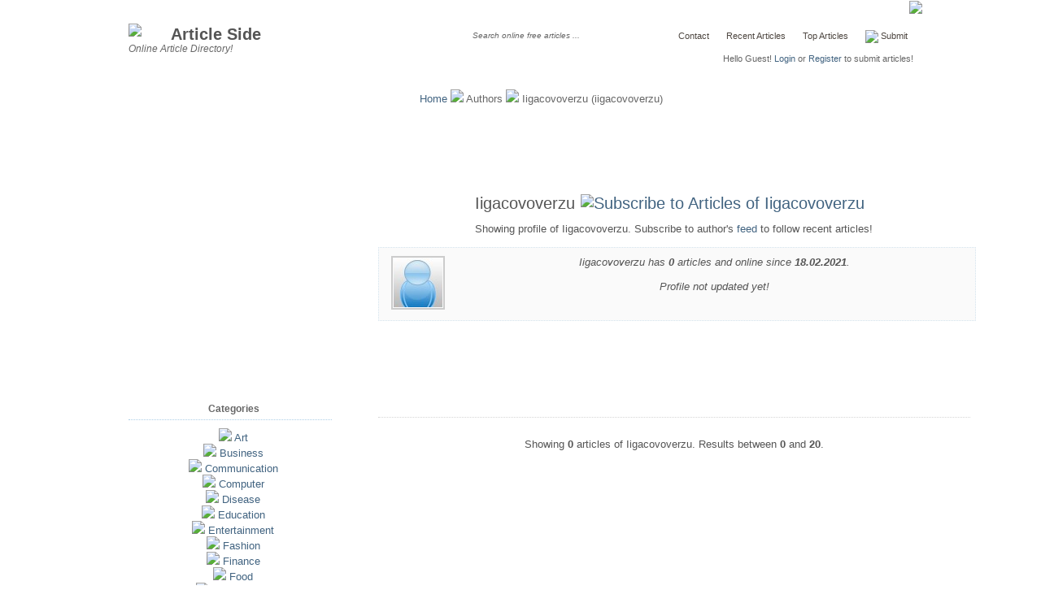

--- FILE ---
content_type: text/html; charset=UTF-8
request_url: http://www.articleside.com/author/iigacovoverzu
body_size: 6507
content:
<!DOCTYPE html PUBLIC "-//W3C//DTD XHTML 1.0 Strict//EN" "http://www.w3.org/TR/xhtml1/DTD/xhtml1-strict.dtd">
<html xmlns="http://www.w3.org/1999/xhtml">
<head>
<meta http-equiv="Content-Type" content="text/html; charset=utf-8" />
<META NAME="KEYWORDS" content="Iigacovoverzu author profile, iigacovoverzu writer, Iigacovoverzu articles, iigacovoverzu distributions">
<META NAME="DESCRIPTION" content="You can find articles of Iigacovoverzu (iigacovoverzu). You can also contact with Iigacovoverzu.">
<title>Articles of Iigacovoverzu</title>
<meta http-equiv="Pragma" content="no-cache">
<meta name="ROBOTS" content="noodp,INDEX,FOLLOW">
<meta name="author" content="Nico Müller">
<meta name="publisher" content="Nico">
<meta name="copyright" content="articleside.com">
<meta name="rating" content="General">
<meta http-equiv="Reply-to" content="info@articleside.com">
<meta name="creation_Date" content="13/02/2006">
<meta name="expires" content="">
<meta name="revisit-after" content="2 days">
<meta name="doc-rights" content="Copywritten work">
<meta name="doc-class" content="Completed">
<meta name="MSSmartTagsPreventParsing" content="false">
<link rel="icon" href="/favicon.ico" type="image/x-icon">
<link rel="shortcut icon" href="/favicon.ico" type="image/x-icon">
<link rel="stylesheet" type="text/css" href="/style.css" media="screen" />
<link rel="alternate" title="Latest Articles" type="application/rss+xml" href="/rss.xml" />
<link rel="alternate" title="Latest Articles of Iigacovoverzu" type="application/rss+xml" href="/author/iigacovoverzu/rss.xml" />
<script src="/js/common.js" type="text/javascript"></script>
<meta http-equiv="Content-Type" content="text/html; charset=utf-8" />
<!--[if lt IE 7]>
<script defer type="text/javascript" src="/js/pngfix.js"></script>
<![endif]-->
</head>
<body>
	<div class="content">
		<div id="top">
			<div id="part1">
				<div id="search">
								
				</div>
                <a href="http://www.articleside.com/" title="Free Articles"><img src="/images/logo.png" style="float:left;margin-top:19px; margin-right:12px;" width="40" /></a>
				<h1><a href="http://www.articleside.com/" title="Free Articles">Article Side</a></h1>
				<h2>Online Article Directory!</h2>
			</div>


			<div id="topmenu">
				<ul>
                			<li><a href="/contact.htm">Contact</a></li>
                            <li><a href="/recentarticles" title="Recent Articles">Recent Articles</a></li>
                            <li><a href="/toparticles.htm">Top Articles</a></li>
                            <li> <a href="/submit.htm" title="Submit"><img src="/images/pencilicon.png" width="14" align="absmiddle" /> Submit</a></li>
                            
							</ul>
                </div>		
                <div id="cachedlogin" style="display:inline">Hello Guest! <a href="/login.htm" >Login</a> or <a href="/register.htm" title="Register Now">Register</a> to submit articles!
</div>
                <div id="submityoursite" style="display:inline"><a href="/directorysubmission"><img src="/images/submityoursite.png" /></a></div>
		<div id="newsearch"><form style="display:inline; padding:0px; margin:0px;" id="ssform" method="post" action="/search.php">
      <input value="Search online free articles ..." onclick="searchswapf();" onblur="searchswapb();" type="text" name="nsearch" id="nsearch" align="absmiddle"  style="color: #666; font-style:italic; font-size:0.8em; height:16px; width:160px;  padding:0px; margin:0px; float:none; background:none; border:0px;" /><input type="submit" name="searchnow" id="searchnow" style="background:none; border:0px; width:20px;  padding:0px; margin:0px; float:none;" value=" " /></form></div>	
		</div>
<div align="center" style="margin:25px 0 0 0">
<script async src="//pagead2.googlesyndication.com/pagead/js/adsbygoogle.js"></script>
<!-- art 1 -->
<ins class="adsbygoogle"
     style="display:inline-block;width:728px;height:90px"
     data-ad-client="ca-pub-3885160480405116"
     data-ad-slot="7508934487"></ins>
<script>
(adsbygoogle = window.adsbygoogle || []).push({});
</script>
  <div id="AdBanner2"></div>		
		<div id="breadcrumbs"></div>
		<div id="nav"><a href="/index.htm">Home</a> <img src="/images/arrow.gif"  style="padding:0px; margin:0px;float:none" /> Authors <img src="/images/arrow.gif"  style="padding:0px; margin:0px;float:none" /> Iigacovoverzu (iigacovoverzu)</div>		
		<div id="main">		
			<div id="left">
            
            <h1>Iigacovoverzu  <a href="/author/iigacovoverzu/rss.xml"><img src="/images/rsssmallicon.png" width="16" style="float:none;" align="absmiddle" alt="Subscribe to Articles of Iigacovoverzu" /></a></h1>
            <span style="color:#555">Showing profile of Iigacovoverzu. Subscribe to author's <a href="/author/iigacovoverzu/rss.xml">feed</a> to follow recent articles!</span><br /><br />
            
<div id="genelcerceve"><div style="float:left;width:80px;"><img src="/authorimages/default.jpg" style="border:2px solid #cccccc;  margin-left:5px;"></div><div style="float:right;width:620px;"><i>Iigacovoverzu has <b>0</b> articles and online since <b>18.02.2021</b>.</i><br><br><i>Profile not updated yet!</i></div><div style="clear:both"></div></div>
			<div style="clear:both"></div><br /><div style="float:none; margin-bottom:10px; padding-bottom:5px; padding-top:5px;clear:both; border-bottom:1px dotted #d5d5d5;"><script type="text/javascript"><!--
google_ad_client = "ca-pub-3885160480405116";
/* art 1 */
google_ad_slot = "7508934487";
google_ad_width = 728;
google_ad_height = 90;
//-->
</script>
<script type="text/javascript"
src="http://pagead2.googlesyndication.com/pagead/show_ads.js">
</script></div><br />Showing <b>0</b> articles of Iigacovoverzu. Results between <b>0</b> and <b>20</b>.<br /><br />
            
						<br />
            <br />
            </div>
			
			<div id="right">
<div style="clear:both"></div>
<div class="box">
<center>
<script async src="//pagead2.googlesyndication.com/pagead/js/adsbygoogle.js"></script>
<!-- articles new -->
<ins class="adsbygoogle"
     style="display:inline-block;width:300px;height:250px"
     data-ad-client="ca-pub-3885160480405116"
     data-ad-slot="1220826000"></ins>
<script>
(adsbygoogle = window.adsbygoogle || []).push({});
</script>

</center>
				<h2>Categories</h2>
				<ul>
                <li><a href="javascript:;" title="Click to expand Art" onclick="sagmenu('1');"><img id="subcatb1" src="https://www.articleside.com/images/plus.jpg" border="0"></a> <a href="/art-articles" title="Art Articles">Art</a><span id="subcat1" style="display:none; padding-left:25px; padding-bottom:5px;"><ul><li><a href="/celebrities-articles" title="Celebrities Articles">Celebrities</a></li><li><a href="/humanities-articles" title="Humanities Articles">Humanities</a></li><li><a href="/music-articles" title="Music Articles">Music</a></li><li><a href="/photography-articles" title="Photography Articles">Photography</a></li><li><a href="/poetry-articles" title="Poetry Articles">Poetry</a></li><li><a href="/visual-arts-articles" title="Visual Arts Articles">Visual Arts</a></li></ul></span ></li><li><a href="javascript:;" title="Click to expand Business" onclick="sagmenu('2');"><img id="subcatb2" src="https://www.articleside.com/images/plus.jpg" border="0"></a> <a href="/business-articles" title="Business Articles">Business</a><span id="subcat2" style="display:none; padding-left:25px; padding-bottom:5px;"><ul><li><a href="/advertising-articles" title="Advertising Articles">Advertising</a></li><li><a href="/career-articles" title="Career Articles">Career</a></li><li><a href="/home-business-articles" title="Home Business Articles">Home Business</a></li><li><a href="/management-articles" title="Management Articles">Management</a></li><li><a href="/marketing-articles" title="Marketing Articles">Marketing</a></li><li><a href="/article-marketing-articles" title="Article Marketing Articles">Article Marketing</a></li><li><a href="/customer-service-articles" title="Customer Service Articles">Customer Service</a></li><li><a href="/ethics-articles" title="Ethics Articles">Ethics</a></li><li><a href="/networking-articles" title="Networking Articles">Networking</a></li></ul></span ></li><li><a href="javascript:;" title="Click to expand Communication" onclick="sagmenu('3');"><img id="subcatb3" src="https://www.articleside.com/images/plus.jpg" border="0"></a> <a href="/communication-articles" title="Communication Articles">Communication</a><span id="subcat3" style="display:none; padding-left:25px; padding-bottom:5px;"><ul><li><a href="/broadband-internet-articles" title="Broadband Internet Articles">Broadband Internet</a></li><li><a href="/gps-articles" title="GPS Articles">GPS</a></li><li><a href="/mobile-phones-articles" title="Mobile Phones Articles">Mobile Phones</a></li><li><a href="/satellite-articles" title="Satellite Articles">Satellite</a></li><li><a href="/voip-articles" title="VOIP Articles">VOIP</a></li></ul></span ></li><li><a href="javascript:;" title="Click to expand Computer" onclick="sagmenu('4');"><img id="subcatb4" src="https://www.articleside.com/images/plus.jpg" border="0"></a> <a href="/computer-articles" title="Computer Articles">Computer</a><span id="subcat4" style="display:none; padding-left:25px; padding-bottom:5px;"><ul><li><a href="/data-recovery-articles" title="Data Recovery Articles">Data Recovery</a></li><li><a href="/hardware-articles" title="Hardware Articles">Hardware</a></li><li><a href="/software-articles" title="Software Articles">Software</a></li><li><a href="/networks-articles" title="Networks Articles">Networks</a></li></ul></span ></li><li><a href="javascript:;" title="Click to expand Disease" onclick="sagmenu('5');"><img id="subcatb5" src="https://www.articleside.com/images/plus.jpg" border="0"></a> <a href="/disease-articles" title="Disease Articles">Disease</a><span id="subcat5" style="display:none; padding-left:25px; padding-bottom:5px;"><ul><li><a href="/breast-cancer-articles" title="Breast Cancer Articles">Breast Cancer</a></li><li><a href="/colon-cancer-articles" title="Colon Cancer Articles">Colon Cancer</a></li><li><a href="/leukemia-articles" title="Leukemia Articles">Leukemia</a></li><li><a href="/mesothelioma-articles" title="Mesothelioma Articles">Mesothelioma</a></li><li><a href="/multiple-sclerosis-articles" title="Multiple Sclerosis Articles">Multiple Sclerosis</a></li></ul></span ></li><li><a href="javascript:;" title="Click to expand Education" onclick="sagmenu('6');"><img id="subcatb6" src="https://www.articleside.com/images/plus.jpg" border="0"></a> <a href="/education-articles" title="Education Articles">Education</a><span id="subcat6" style="display:none; padding-left:25px; padding-bottom:5px;"><ul><li><a href="/history-articles" title="History Articles">History</a></li><li><a href="/law-articles" title="Law Articles">Law</a></li><li><a href="/science-articles" title="Science Articles">Science</a></li><li><a href="/adult-articles" title="Adult Articles">Adult</a></li><li><a href="/college-articles" title="College Articles">College</a></li><li><a href="/k-12-education-articles" title="K-12 Education Articles">K-12 Education</a></li><li><a href="/language-articles" title="Language Articles">Language</a></li></ul></span ></li><li><a href="javascript:;" title="Click to expand Entertainment" onclick="sagmenu('7');"><img id="subcatb7" src="https://www.articleside.com/images/plus.jpg" border="0"></a> <a href="/entertainment-articles" title="Entertainment Articles">Entertainment</a><span id="subcat7" style="display:none; padding-left:25px; padding-bottom:5px;"><ul><li><a href="/movies-articles" title="Movies Articles">Movies</a></li><li><a href="/television-articles" title="Television Articles">Television</a></li><li><a href="/theater-articles" title="Theater Articles">Theater</a></li></ul></span ></li><li><a href="javascript:;" title="Click to expand Fashion" onclick="sagmenu('8');"><img id="subcatb8" src="https://www.articleside.com/images/plus.jpg" border="0"></a> <a href="/fashion-articles" title="Fashion Articles">Fashion</a><span id="subcat8" style="display:none; padding-left:25px; padding-bottom:5px;"><ul><li><a href="/clothing-articles" title="Clothing Articles">Clothing</a></li><li><a href="/jewelry-articles" title="Jewelry Articles">Jewelry</a></li><li><a href="/shoes-articles" title="Shoes Articles">Shoes</a></li></ul></span ></li><li><a href="javascript:;" title="Click to expand Finance" onclick="sagmenu('9');"><img id="subcatb9" src="https://www.articleside.com/images/plus.jpg" border="0"></a> <a href="/finance-articles" title="Finance Articles">Finance</a><span id="subcat9" style="display:none; padding-left:25px; padding-bottom:5px;"><ul><li><a href="/real-estate-articles" title="Real Estate Articles">Real Estate</a></li><li><a href="/insurance-articles" title="Insurance Articles">Insurance</a></li><li><a href="/investing-articles" title="Investing Articles">Investing</a></li><li><a href="/loans-articles" title="Loans Articles">Loans</a></li><li><a href="/mortgage-articles" title="Mortgage Articles">Mortgage</a></li></ul></span ></li><li><a href="javascript:;" title="Click to expand Food" onclick="sagmenu('10');"><img id="subcatb10" src="https://www.articleside.com/images/plus.jpg" border="0"></a> <a href="/food-articles" title="Food Articles">Food</a><span id="subcat10" style="display:none; padding-left:25px; padding-bottom:5px;"><ul><li><a href="/wine-articles" title="Wine Articles">Wine</a></li><li><a href="/cooking-articles" title="Cooking Articles">Cooking</a></li></ul></span ></li><li><img id="subcatb11" src="https://www.articleside.com/images/plusno.jpg" border="0"> <a href="/government-articles" title="Government Articles">Government</a><span id="subcat11" style="display:none; padding-left:25px; padding-bottom:5px;"><ul></ul></span ></li><li><a href="javascript:;" title="Click to expand Health" onclick="sagmenu('12');"><img id="subcatb12" src="https://www.articleside.com/images/plus.jpg" border="0"></a> <a href="/health-articles" title="Health Articles">Health</a><span id="subcat12" style="display:none; padding-left:25px; padding-bottom:5px;"><ul><li><a href="/fitness-articles" title="Fitness Articles">Fitness</a></li><li><a href="/psychology-articles" title="Psychology Articles">Psychology</a></li><li><a href="/weight-loss-articles" title="Weight Loss Articles">Weight Loss</a></li><li><a href="/acne-articles" title="Acne Articles">Acne</a></li><li><a href="/alternative-medicine-articles" title="Alternative Medicine Articles">Alternative Medicine</a></li><li><a href="/cardio-articles" title="Cardio Articles">Cardio</a></li><li><a href="/depression-articles" title="Depression Articles">Depression</a></li><li><a href="/diabetes-articles" title="Diabetes Articles">Diabetes</a></li><li><a href="/muscle-building-articles" title="Muscle Building Articles">Muscle Building</a></li><li><a href="/supplements-articles" title="Supplements Articles">Supplements</a></li></ul></span ></li><li><img id="subcatb13" src="https://www.articleside.com/images/plusno.jpg" border="0"> <a href="/help-articles" title="Help Articles">Help</a><span id="subcat13" style="display:none; padding-left:25px; padding-bottom:5px;"><ul></ul></span ></li><li><a href="javascript:;" title="Click to expand Home" onclick="sagmenu('14');"><img id="subcatb14" src="https://www.articleside.com/images/plus.jpg" border="0"></a> <a href="/home-articles" title="Home Articles">Home</a><span id="subcat14" style="display:none; padding-left:25px; padding-bottom:5px;"><ul><li><a href="/family-articles" title="Family Articles">Family</a></li><li><a href="/gardening-articles" title="Gardening Articles">Gardening</a></li><li><a href="/pets-articles" title="Pets Articles">Pets</a></li><li><a href="/women-articles" title="Women Articles">Women</a></li><li><a href="/babies-articles" title="Babies Articles">Babies</a></li><li><a href="/home-improvement-articles" title="Home Improvement Articles">Home Improvement</a></li><li><a href="/home-security-articles" title="Home Security Articles">Home Security</a></li><li><a href="/interior-design-articles" title="Interior Design Articles">Interior Design</a></li></ul></span ></li><li><img id="subcatb15" src="https://www.articleside.com/images/plusno.jpg" border="0"> <a href="/internet-articles" title="Internet Articles">Internet</a><span id="subcat15" style="display:none; padding-left:25px; padding-bottom:5px;"><ul></ul></span ></li><li><a href="javascript:;" title="Click to expand Internet Business" onclick="sagmenu('16');"><img id="subcatb16" src="https://www.articleside.com/images/plus.jpg" border="0"></a> <a href="/internet-business-articles" title="Internet Business Articles">Internet Business</a><span id="subcat16" style="display:none; padding-left:25px; padding-bottom:5px;"><ul><li><a href="/e-commerce-articles" title="E-Commerce Articles">E-Commerce</a></li><li><a href="/seo-articles" title="Seo Articles">Seo</a></li><li><a href="/web-design-articles" title="Web Design Articles">Web Design</a></li><li><a href="/web-hosting-articles" title="Web Hosting Articles">Web Hosting</a></li><li><a href="/affiliate-programs-articles" title="Affiliate Programs Articles">Affiliate Programs</a></li><li><a href="/auctions-articles" title="Auctions Articles">Auctions</a></li><li><a href="/blogging-articles" title="Blogging Articles">Blogging</a></li><li><a href="/domains-articles" title="Domains Articles">Domains</a></li><li><a href="/ebooks-articles" title="Ebooks Articles">Ebooks</a></li><li><a href="/email-marketing-articles" title="Email Marketing Articles">Email Marketing</a></li><li><a href="/forums-articles" title="Forums Articles">Forums</a></li><li><a href="/ppc-advertising-articles" title="PPC Advertising Articles">PPC Advertising</a></li><li><a href="/site-promotion-articles" title="Site Promotion Articles">Site Promotion</a></li><li><a href="/spam-articles" title="Spam Articles">Spam</a></li><li><a href="/traffic-generation-articles" title="Traffic Generation Articles">Traffic Generation</a></li></ul></span ></li><li><img id="subcatb17" src="https://www.articleside.com/images/plusno.jpg" border="0"> <a href="/others-articles" title="Others Articles">Others</a><span id="subcat17" style="display:none; padding-left:25px; padding-bottom:5px;"><ul></ul></span ></li><li><img id="subcatb18" src="https://www.articleside.com/images/plusno.jpg" border="0"> <a href="/politics-articles" title="Politics Articles">Politics</a><span id="subcat18" style="display:none; padding-left:25px; padding-bottom:5px;"><ul></ul></span ></li><li><a href="javascript:;" title="Click to expand Recreation" onclick="sagmenu('19');"><img id="subcatb19" src="https://www.articleside.com/images/plus.jpg" border="0"></a> <a href="/recreation-articles" title="Recreation Articles">Recreation</a><span id="subcat19" style="display:none; padding-left:25px; padding-bottom:5px;"><ul><li><a href="/auto-articles" title="Auto Articles">Auto</a></li><li><a href="/environment-articles" title="Environment Articles">Environment</a></li><li><a href="/games-articles" title="Games Articles">Games</a></li><li><a href="/hobby-articles" title="Hobby Articles">Hobby</a></li><li><a href="/sports-articles" title="Sports Articles">Sports</a></li><li><a href="/biking-articles" title="Biking Articles">Biking</a></li><li><a href="/extreme-articles" title="Extreme Articles">Extreme</a></li><li><a href="/gambling-articles" title="Gambling Articles">Gambling</a></li></ul></span ></li><li><a href="javascript:;" title="Click to expand Self Help" onclick="sagmenu('20');"><img id="subcatb20" src="https://www.articleside.com/images/plus.jpg" border="0"></a> <a href="/self-help-articles" title="Self Help Articles">Self Help</a><span id="subcat20" style="display:none; padding-left:25px; padding-bottom:5px;"><ul><li><a href="/positive-thinking-articles" title="Positive Thinking Articles">Positive Thinking</a></li><li><a href="/goal-setting-articles" title="Goal Setting Articles">Goal Setting</a></li><li><a href="/spirituality-articles" title="Spirituality Articles">Spirituality</a></li><li><a href="/success-articles" title="Success Articles">Success</a></li><li><a href="/self-help-techniques-articles" title="Self Help Techniques Articles">Self Help Techniques</a></li></ul></span ></li><li><img id="subcatb21" src="https://www.articleside.com/images/plusno.jpg" border="0"> <a href="/shopping-articles" title="Shopping Articles">Shopping</a><span id="subcat21" style="display:none; padding-left:25px; padding-bottom:5px;"><ul></ul></span ></li><li><a href="javascript:;" title="Click to expand Society" onclick="sagmenu('22');"><img id="subcatb22" src="https://www.articleside.com/images/plus.jpg" border="0"></a> <a href="/society-articles" title="Society Articles">Society</a><span id="subcat22" style="display:none; padding-left:25px; padding-bottom:5px;"><ul><li><a href="/kid-articles" title="Kid Articles">Kid</a></li><li><a href="/marriage-articles" title="Marriage Articles">Marriage</a></li><li><a href="/motivational-articles" title="Motivational Articles">Motivational</a></li><li><a href="/relationship-articles" title="Relationship Articles">Relationship</a></li><li><a href="/religion-articles" title="Religion Articles">Religion</a></li><li><a href="/teen-articles" title="Teen Articles">Teen</a></li><li><a href="/dating-articles" title="Dating Articles">Dating</a></li><li><a href="/divorce-articles" title="Divorce Articles">Divorce</a></li><li><a href="/sexuality-articles" title="Sexuality Articles">Sexuality</a></li><li><a href="/weddings-articles" title="Weddings Articles">Weddings</a></li></ul></span ></li><li><img id="subcatb23" src="https://www.articleside.com/images/plusno.jpg" border="0"> <a href="/technology-articles" title="Technology Articles">Technology</a><span id="subcat23" style="display:none; padding-left:25px; padding-bottom:5px;"><ul></ul></span ></li><li><a href="javascript:;" title="Click to expand Travel" onclick="sagmenu('24');"><img id="subcatb24" src="https://www.articleside.com/images/plus.jpg" border="0"></a> <a href="/travel-articles" title="Travel Articles">Travel</a><span id="subcat24" style="display:none; padding-left:25px; padding-bottom:5px;"><ul><li><a href="/aviation-articles" title="Aviation Articles">Aviation</a></li><li><a href="/boating-articles" title="Boating Articles">Boating</a></li><li><a href="/cruises-articles" title="Cruises Articles">Cruises</a></li><li><a href="/destinations-articles" title="Destinations Articles">Destinations</a></li><li><a href="/outdoors-articles" title="Outdoors Articles">Outdoors</a></li><li><a href="/travel-tips-articles" title="Travel Tips Articles">Travel Tips</a></li><li><a href="/vacations-articles" title="Vacations Articles">Vacations</a></li></ul></span ></li><li><a href="javascript:;" title="Click to expand Writing" onclick="sagmenu('25');"><img id="subcatb25" src="https://www.articleside.com/images/plus.jpg" border="0"></a> <a href="/writing-articles" title="Writing Articles">Writing</a><span id="subcat25" style="display:none; padding-left:25px; padding-bottom:5px;"><ul><li><a href="/article-writing-articles" title="Article Writing Articles">Article Writing</a></li><li><a href="/book-marketing-articles" title="Book Marketing Articles">Book Marketing</a></li></ul></span ></li>                </ul>
                </div>
<br>
<br>

</div>	
	</div>
</div>
<div id="footer">
<center>
	    <table width="965" border="0" align="center" cellpadding="5" cellspacing="5">
          <tr>
            <td width="150" align="left">Help<div style="margin-top:5px;">&bull; <a href="https://blog.articleside.com">Blog</a><br />
           &bull; <a href="/editorialguideline.htm">Editorial Guideline</a><br />
            &bull; <a href="/faq.htm">FAQ</a><br />
            &bull; <a href="/contact.htm">Contact</a><br />
           &bull;  <a href="/privacypolicy.htm">Privacy Policy</a></div></td>
            <td width="150" align="left">Site Links<div style="margin-top:5px;">
&bull;  <a href="/recentarticles">Recent Articles</a><br />
&bull;  <a href="/toparticles.htm">Top Articles</a><br />
&bull;  <a href="/termsofservice.htm">Terms of Service</a><br />
&bull; <a href="/aboutus.htm">About Us</a><br />&bull; <a href="/sitemap.htm">Sitemap</a></div></td>
            <td width="150" align="left" valign="top">Webmasters<div style="margin-top:5px;">
&bull; <a href="/widget.htm">Widget</a><br />
&bull; <a href="/linktous.htm">Link to Us</a><br />
&bull; <a href="/rssfeeds.htm">RSS Feeds</a><br />
            &bull;  <a href="/submit.htm">Submit Article</a></div></td>
            <td width="515" align="right" valign="top"><img src="/images/logo.png" width="32" /><br />&copy; 2006-2026 ArticleSide.com
	          <br />
	          <a href="https://www.articleside.com">Free Articles</a> Directory!<br />
            </td>
          </tr>
        </table>
        <br /><br />Use of Articleside.com requires acceptance of the <a href="/termsofservice.htm">Terms of Service</a>, <a href="/privacypolicy.htm">Privacy Policy</a> and <a href="/editorialguideline.htm">Editorial Guideline</a>.<br /><br />
Free articles are licensed under a <a rel="nofollow" href="https://creativecommons.org/licenses/by-nd/3.0/">Creative Commons License</a>.
        </center>
	    <br />
<center><div id="revtext" style=""></div>
<script src="https://adsmake.articleside.com/adsmaketext.js"></script>   
<script src="https://adsmake.articleside.com/jsontext.php"></script></center>
        <br />
        </div>
<!-- Default Statcounter code for articleside.com
http://www.articleside.com -->
<script type="text/javascript">
var sc_project=8134711; 
var sc_invisible=1; 
var sc_security="5be99533"; 
</script>
<script type="text/javascript"
src="https://www.statcounter.com/counter/counter.js"
async></script>
<noscript><div class="statcounter"><a title="Web Analytics"
href="http://statcounter.com/" target="_blank"><img
class="statcounter"
src="//c.statcounter.com/8134711/0/5be99533/1/" alt="Web
Analytics"></a></div></noscript>
<!-- End of Statcounter Code --> 

<script>
window.onload = function(){setTimeout(function(){var swt = document.querySelector("ins.adsbygoogle");if (swt && swt.innerHTML.replace(/\s/g, "").length == 0) {
 
document.getElementById("AdBanner1").innerHTML = "<iframe src=\"https://adsmake.articleside.com/iframe728.php\" height=\"95\" width=\"728\" style=\"border:none;\" ></iframe>";
document.getElementById("AdBanner2").innerHTML = "<iframe src=\"https://adsmake.articleside.com/iframe728.php\" height=\"95\" width=\"728\" style=\"border:none;\" ></iframe>";

}}, 500);};
</script>
        </body>
</html>


--- FILE ---
content_type: text/html; charset=UTF-8
request_url: https://adsmake.articleside.com/jsontext.php
body_size: 15
content:
myFunctext({"id":"8","url":"","code":"<A HREF=\"https:\/\/www.postlinks.com\/article-marketing-software.php?aff=10064\" TARGET=\"_blank\">Article Marketing Software<\/A>\n"});

--- FILE ---
content_type: text/html; charset=utf-8
request_url: https://www.google.com/recaptcha/api2/aframe
body_size: 268
content:
<!DOCTYPE HTML><html><head><meta http-equiv="content-type" content="text/html; charset=UTF-8"></head><body><script nonce="3DlVgx6-C_BZa48lArvg4A">/** Anti-fraud and anti-abuse applications only. See google.com/recaptcha */ try{var clients={'sodar':'https://pagead2.googlesyndication.com/pagead/sodar?'};window.addEventListener("message",function(a){try{if(a.source===window.parent){var b=JSON.parse(a.data);var c=clients[b['id']];if(c){var d=document.createElement('img');d.src=c+b['params']+'&rc='+(localStorage.getItem("rc::a")?sessionStorage.getItem("rc::b"):"");window.document.body.appendChild(d);sessionStorage.setItem("rc::e",parseInt(sessionStorage.getItem("rc::e")||0)+1);localStorage.setItem("rc::h",'1769395791476');}}}catch(b){}});window.parent.postMessage("_grecaptcha_ready", "*");}catch(b){}</script></body></html>

--- FILE ---
content_type: text/css;charset=UTF-8
request_url: http://www.articleside.com/style.css
body_size: 2485
content:
*{padding:0;margin:0}
a{color:#416380;text-decoration:none}
a:hover{color:#1A5998;text-decoration:underline}
img{border:0px;padding:0px;margin:0px;}
body{margin:0 auto;padding:0;background:#FFF url(/images/mavi_bg.gif) repeat-x top;font:.8em Verdana, Arial, Sans-Serif;color:#000}
.borderss{border-top:2px solid #CCCCCC;border-bottom:2px solid #CCCCCC;background-color:#EEEEEE;}
#cachedlogin{position:absolute;top:66px;right:0px;width:800px;text-align:right;color:#666666;font-size:11px;}
#nav{position:absolute;top:110px;width:965px;overflow:hidden;padding-top:0px;padding-left:25px;color:#666666;height:35px;margin-bottom:5px;background-image:url(/images/smallpen.png);background-repeat:no-repeat;overflow:hidden;}
#nav2{position:absolute;top:110px;width:250px;}
#submityoursite{position:absolute;top:1px;left:960px;}
#newsearch{background-image:url(/images/newsearchbg.png);background-repeat:no-repeat;width:205px;height:30px;position:absolute;top:30px;left:408px;margin-top:0px;margin-left:0px;padding-top:5px;padding-left:15px;display:inline;vertical-align:top;}
#langs{background-image:url(/images/langback.jpg);width:105px;height:30px;position:absolute;top:82px;margin-left:20px;padding-left:8px;}
#langs img{padding-top:8px;padding-left:10px;}
#nav a{text-decoration:none;}
#nav a:hover{text-decoration:underline;}
#nav2 a{text-decoration:none;}
#nav2 a:hover{text-decoration:underline;}
.content{margin:0 auto;padding:0;width:965px;}
#top{width:965px;height:100px;padding-top:10px;position:relative;}
#part1{float:left;height:72px;width:200px;margin:0px;padding:0px;}
#top h1{padding:20px 0 0 0px;color:#555;font-size:1.6em;background:transparent}
#top h1 a{color:#555;text-decoration:none;background:transparent}
#top h2{padding:0px 0 0 0px;background:transparent;color:#666;font-style:italic;font-size:90%;font-family:Arial, Verdana, Helvetica, Sans-Serif;font-weight:normal;}
#top .padding{padding-top:5px}
#search{float:right;padding:10px 0px 0px 0px;margin:0;background:transparent}
#search input.text{background-image:url(/images/searchbox.gif);width:126px;height:13px;border:0;padding-left:5px;padding-top:2px;font-size:0.9em}
#search input.searchbutton{border:0;background:transparent;color:#666;font-size:10px;font-weight:bold;cursor:pointer}
#breadcrumbs{height:0px;background:transparent;width:965px;margin:10px 0;color:#666;padding-left:0px;font-size:0.8em}
#breadcrumbs a{text-decoration:none}
#topmenu{float:right;margin:0;padding:0;margin-right:-5px;margin-top:10px;background:transparent;height:31px;width:420px}
#topmenu ul{list-style:none;padding:9px 0;margin:0;float:right;background-color:transparent}
#topmenu li{width:auto !important;width:0%;float:left;margin:0;font-size:10px;line-height:30px;white-space:nowrap;background:url(/images/menul_a.png) top left no-repeat;background-color:transparent;list-style:none;padding-right:2px}
#topmenu a{font-family:Verdana, Arial, Sans-Serif;font-size:1.1em;display:block;padding-left:0px;padding-right:10px;text-decoration:none;color:#4E4741;background:url(/images/menur_a.png) top right no-repeat;margin-top:0px;margin-left:9px}
#topmenu a:hover{color:#aaaaaa;}
#topmenu a.current{font-weight:bold}
#main{margin:0 auto;width:1035px;padding-top:0px;background:transparent}
h1{font:bold 1.9em Arial, Arial, Sans-Serif}
h2{font:bold 1.2em Arial, Arial, Sans-Serif;padding:0;margin:0}
ul{padding:0;margin:0}
li{list-style-type:none}
.examplee{background-color:#f1f1f1;font-weight:bold;}
.borderlee{border-bottom:1px dashed #cccccc;}
#left{float:right;width:728px;padding:0;color:#555;background:#FFF}
#left p{color:#555;text-align:justify;margin:0px 0 20px 0;background:inherit}
#left img{margin:0px 10px 3px 0px;position:relative;float:left;border:0px;padding:1px;}
#left h2{background-color:#FFFFFF;color:#555;border-bottom:1px dotted #ADCFE7;font-size:14px;width:100%;font-weight:bold;padding-left:10px;line-height:25px;background:#FFFFFF url(/images/arrow.gif) left center;background-repeat:no-repeat;margin-bottom:10px}
#left h1{color:#555;width:100%;padding:0px;margin:0px;margin-bottom:8px;font-size:20px;font-weight:normal;background:inherit}
#left ul{padding-left:20px;}
#left ul li{list-style-type:disc;padding-left:10px;}
#left ul ul li{list-style:none;list-style-position:inside}
#left .citation{background:#FFF url(/images/cit1.gif) no-repeat top left;font-style:italic;padding:10px 0px 0 35px;font-size:1.0em}
#left .citation p{background:#FFF url(/images/cit2.gif) no-repeat bottom right;padding-bottom:20px;padding-right:35px;color:#555;}
.torightc{float:right;margin:0 10px;border:1px solid #ddd;padding:5px;background:#f5f5f5}
#left blockquote{text-align:justify;border-left:8px solid #f0f0f0;padding-left:8px;margin-left:15px;margin-top:5px;background:inherit}
#left .date{margin-bottom:25px;margin-top:10px;padding-top:5px;text-align:right;border-top:1px solid #f5f5f5;background:inherit}
#left .date a{text-decoration:none;background:inherit;}
#left .comment{background:#F5F5F5}
#left .comment .date{text-align:left;background:#CCC;margin:-10px -10px 8px -10px;padding:5px;color:#FFF;font-weight:bold;border:none}
#left .comment .date a{color:#FFF;text-decoration:underline;background:inherit}
#left br{margin:0px 0 5px 0;background:inherit}
#left li a{color:#0066B3;text-decoration:none}
.listarticle{color:#396B95;text-decoration:none;font-size:13px;font-weight:bold;}
.listarticle:hover{color:#00339D;background-color:#C5D9E4;text-decoration:none;}
#right{float:left;width:250px;margin:0;background:#FFF}
#right ul li ul{margin-left:8px;}
#right ul li ul li{list-style-type:square;}
#right h2{background-color:#FFFFFF;color:#666;border-bottom:1px dotted #ADCFE7;font-size:12px;padding-left:10px;line-height:25px;background:#FFFFFF url(/images/arrow.gif) left center;background-repeat:no-repeat;margin-bottom:10px}
#right .box{border:none;padding:0px 0 10px 0;margin:0 0 1em 0;}
#right .box ul{padding-left:8px}
.extra{text-align:right;padding:8px;font-size:1.8em;font-family:"Times New Roman", times;margin:0px;color:#AAA;line-height:25px;background:#FFF;}
.extra h3{color:#CCD8E1;margin-bottom:5px;font-size:1.2em;background:#FFF}
.extra a{color:#8FB9DB;text-decoration:none;font-style:italic;background:#FFF}
.extra p{margin-top:15px;background:#FFF}
#footertempo{width:100%;clear:both;border-top:1px solid #ddd;border-bottom:1px solid #ddd;padding-top:8px;padding-bottom:8px;margin-top:5px;color:#777;font-size:0.9em;background:#F3F2F2;background-image:url(/images/alt_bg.gif);background-repeat:repeat-x;text-align:center;}
#footer{background-image:url(/images/gri_bg.gif);background-repeat:repeat-x;width:100%;clear:both;padding-top:10px;padding-bottom:5px;margin-top:5px;color:#777;font-size:0.9em;text-align:center;}
#footer .right{text-align:right;background:#FFF;}
fieldset{border:1px solid #ddd;padding:10px 8px;margin:0 0 8px 0;background:#f5f5f5;color:#000}
input{padding:3px;margin:0;border:1px solid #BBB;margin-top:5px}
input.text{width:80%;}
textarea{padding:3px;border:1px solid #BBB}
.comment{background:#eee;color:#808080;padding:10px;margin:0 0 10px 0;border-top:1px solid #ccc}
.commentsbox{background:#f5f5f5;color:#808080;padding:10px;margin:0 0 10px 0;border:1px solid #ddd}
.pendingedit{margin:0px;}
.pendingedit:hover{opacity:.40;filter:alpha(opacity=40);-moz-opacity:0.4;margin:0px;}
#genelcerceve{width:98%;padding:10px;border:1px dotted #D4E4EF;background-color:#fafafa;}
.tabpassive{background-image:url(/images/tab_bg.gif);background-repeat:repeat-x;height:16px;padding:3px;border:1px solid #dddddd;list-style-type:none;padding-right:10px;font:1.0em;float:left;}
.tabactive{list-style-type:none;height:16px;padding:3px;padding-right:10px;border:1px solid #dddddd;background-color:#F0F0F0;border-bottom:0px;font:1.0em;float:left;}


--- FILE ---
content_type: application/javascript
request_url: https://adsmake.articleside.com/adsmaketext.js
body_size: -30
content:
function myFunctext(myObj) {
  document.getElementById("revtext").innerHTML = myObj.code;
}